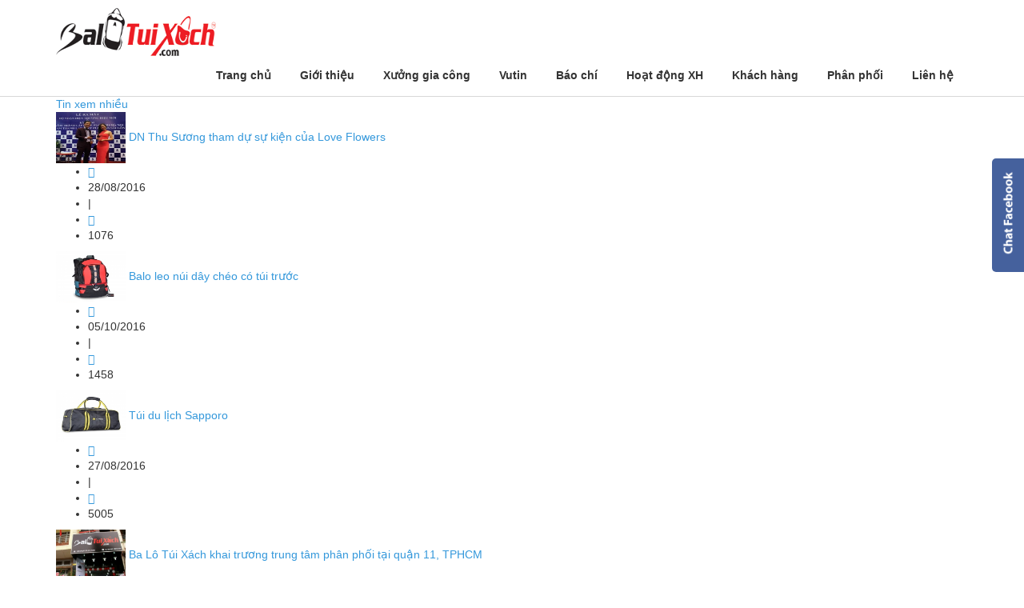

--- FILE ---
content_type: text/html; charset=UTF-8
request_url: https://balotuixach.vn/tags/tui-xach-nu-50k.html
body_size: 10615
content:
<!DOCTYPE html>
<html>
    <head>
        <meta charset="utf-8">
        <meta http-equiv="X-UA-Compatible" content="IE=edge">
        <title>túi xách nữ 50k</title>
        <meta name="viewport" content="width=device-width, initial-scale=1, maximum-scale=1, minimum-scale=1, user-scalable=no, minimal-ui" />
        <meta name="description" content="túi xách nữ 50k">
        <meta name="keywords" content="túi xách nữ 50k">
        <meta name="robots" content="index, follow">
        <meta name="geo.region" content="">
        <meta name="geo.placename" content="">
        <meta name="geo.position" content="">
        <meta name="ICBM" content="">
        <meta name="p:domain_verify" content="9a5349c1a8394626eabfcdcd6e33f4fa"/>

        <meta property="og:site_name" content="Xưởng may balo túi xách, nhận gia công balo túi xách, xưởng gia công túi xách giá rẻ tại TPHCM">
        <meta property="og:title" content="Xưởng may balo túi xách, nhận gia công balo túi xách, xưởng gia công túi xách giá rẻ tại TPHCM">
        <meta property="og:description" content="Xưởng nhận may gia công balo túi xách, sản xuất balo, túi xách, cặp da giá gốc tại xưởng, xưởng balo túi xách chuyên sỉ hàng may gia công chuyên nghiệp tại TPHCM">
        <meta property="og:url" content="https://balotuixach.vn/tags/tui-xach-nu-50k.html">
        <meta property="og:image" content="https://cdn.balotuixach.vn/asset/home/img/log_fb.png">
        <meta property="og:type" content="website">
        <meta property="og:locale" itemprop="inLanguage" content="vi_VN">
        <meta property="og:type" content="article" />
        <meta property="fb:admins" content="100004466201957,100001490595922">
        <meta property="fb:app_id" content="971197662898692">
        <meta name="google-signin-clientid" content="229737549315-jm6h3uo1elndmhnu6vb7vgskk8p3d978.apps.googleusercontent.com" />
        <meta name="google-signin-scope" content="https://www.googleapis.com/auth/plus.login" />
        <meta name="google-signin-requestvisibleactions" content="https://schema.org/AddAction" />
        <meta name="google-signin-cookiepolicy" content="single_host_origin" />

        <link rel="shortcut icon" href="https://cdn.balotuixach.vn/asset/home/img/favicon.ico">
        <link rel="image_src" href="https://cdn.balotuixach.vn/asset/home/img/log_fb.png">
        <link rel="canonical" href="https://balotuixach.vn/tags/tui-xach-nu-50k.html">
        <link rel="author" href="1.1240290922175E+20">
        <link type="text/css" rel="stylesheet" href="https://cdn.balotuixach.vn/asset/home/css/style.css?1.156">
<link type="text/css" rel="stylesheet" href="https://cdn.balotuixach.vn/asset/home/css/ver1/css/bootstrap.css?1.156">
<link type="text/css" rel="stylesheet" href="https://cdn.balotuixach.vn/asset/home/css/ver1/lightslide/css/lightslider.min.css?1.156">
<link type="text/css" rel="stylesheet" href="https://cdn.balotuixach.vn/asset/home/css/ver1/galleries/justifiedGallery.min.css?1.156">
<link type="text/css" rel="stylesheet" href="https://cdn.balotuixach.vn/asset/home/css/ver1/fancybox/jquery.fancybox.css?1.156">
<script type="text/javascript" src="https://cdn.balotuixach.vn/asset/home/css/ver1/js/jquery.min.js?1.156"></script>
<script type="text/javascript" src="https://cdn.balotuixach.vn/asset/home/css/ver1/js/jquery.nivo.slider.pack.js?1.156"></script>
<script type="text/javascript" src="https://cdn.balotuixach.vn/asset/home/css/ver1/lightslide/js/lightslider.min.js?1.156"></script>
<script type="text/javascript" src="https://cdn.balotuixach.vn/asset/home/css/ver1/galleries/jquery.justifiedGallery.min.js?1.156"></script>
<script type="text/javascript" src="https://cdn.balotuixach.vn/asset/home/css/ver1/fancybox/jquery.fancybox.pack.js?1.156"></script>
<script type="text/javascript" src="https://cdn.balotuixach.vn/asset/home/css/ver1/js/SmoothScroll.js?1.156"></script>
<script type="text/javascript" src="https://cdn.balotuixach.vn/asset/home/css/ver1/js/masonry.pkgd.min.js?1.156"></script>
<script type="text/javascript" src="https://cdn.balotuixach.vn/asset/home/css/ver1/js/app-bottom.js?1.156"></script>
<script type="text/javascript" src="https://cdn.balotuixach.vn/asset/home/js/app.js?1.156"></script>
<style type="text/css">
.entry-sidebar .title-sidebar:before {
    content: '';
    height: 1px;
    width: 100%;
    position: absolute;
    left: 0;
    right: 0;
    top: 0;
    bottom: 0;
    margin: auto;
    background-color: #d4d4d4;
}
.entry-sidebar .title-sidebar .text {
    display: inline-block;
    padding: 0 10px;
    position: relative;
    z-index: 5;
    background-color: #fff;
}
.entry-sidebar .title-sidebar {
    font-size: 16px;
    text-align: center;
    font-weight: bold;
    position: relative;
    margin-bottom: 10px;
}
.menu-sidebar li {
    list-style: none;
    padding-left: 15px;
    position: relative;
}
.menu-sidebar {
    padding: 0;
}
.menu-sidebar a {
    display: block;
    padding: 5px 0;
    color: #333;
}
.menu-sidebar li::after {
    content: "› ";
    position: absolute;
    top: 2px;
    left: 0px;
    font-size: 18px;
}
</style>
<link type="text/css" rel="stylesheet" href="https://cdn.balotuixach.vn/asset/home/css/muabannhanhapi.css?1.156">
<script type="text/javascript" src="https://cdn.balotuixach.vn/asset/home/js/gmaps.js?1.156"></script>
<script type="text/javascript" src="https://cdn.balotuixach.vn/asset/home/js/prettify.js?1.156"></script>
<link rel="stylesheet" href="https://cdn.balotuixach.vn/asset/home/css/mbn/stylembn.css?1.156">
<script type="text/javascript" src="https://cdn.balotuixach.vn/asset/home/js/jssor.slider-23.1.0.min.js?1.156"></script>
<link type="text/css" rel="stylesheet" href="https://cdn.balotuixach.vn/asset/home/css/blog/style.min.css?1.156">
<script type="text/javascript" src="https://cdn.balotuixach.vn/asset/home/css/blog/script.min.js?1.156"></script>

        <div id="fb-root"></div>
        <script>(function(d, s, id) {
          var js, fjs = d.getElementsByTagName(s)[0];
          if (d.getElementById(id)) return;
          js = d.createElement(s); js.id = id;
          js.src = "//connect.facebook.net/vi_VN/sdk.js#xfbml=1&version=v2.7&appId=971197662898692";
          fjs.parentNode.insertBefore(js, fjs);
        }(document, 'script', 'facebook-jssdk'));</script>
        <script src="https://apis.google.com/js/platform.js" async defer>
          {lang: 'vi'}
        </script>
        <script>
          (function(i,s,o,g,r,a,m){i['GoogleAnalyticsObject']=r;i[r]=i[r]||function(){
          (i[r].q=i[r].q||[]).push(arguments)},i[r].l=1*new Date();a=s.createElement(o),
          m=s.getElementsByTagName(o)[0];a.async=1;a.src=g;m.parentNode.insertBefore(a,m)
          })(window,document,'script','https://www.google-analytics.com/analytics.js','ga');

          ga('create', 'UA-91826599-1', 'auto');
          ga('send', 'pageview');

        </script>
    </head>
    <body>
        <div id="header-site" class="header-site">
	<img style="display: none" src="https://cdn.balotuixach.vn/asset/home/img/log_fb.png" title="túi xách nữ 50k" alt="túi xách nữ 50k">
      <div class="container">
        <div class="logo pull-left"><a href="https://balotuixach.vn/"><img width="200px" src="https://cdn.balotuixach.vn/asset/home/img/logo.png" alt="balo tui xach"></a></div>
        <div class="menu-main pull-right">
          <div class="wrap-menu">
          <ul class="menu list-unstyled">
    <li><a href="https://balotuixach.vn/">Trang chủ</a></li>
                <li>
            <a href="/gioi-thieu-22.html" title="Giới thiệu">
                Giới thiệu            </a>
            
        
    </li> 
                <li>
            <a href="/tham-quan-nha-xuong-25.html" title="Xưởng gia công">
                Xưởng gia công            </a>
            
        
    </li> 
                <li>
            <a href="/vutin.html" title="Vutin">
                Vutin            </a>
            
        
    </li> 
                <li>
            <a href="/goc-bao-chi.html" title="Báo chí">
                Báo chí            </a>
            
        
    </li> 
                <li>
            <a href="/hoat-dong-xa-hoi.html" title="Hoạt động XH">
                Hoạt động XH            </a>
            
        
    </li> 
                <li>
            <a href="/khach-hang-24.html" title="Khách hàng">
                Khách hàng        
            </a>
            
                    <ul class="sub-menu">
                                    <li>
                        <a href="/khach-hang-24.html" title="Hình ảnh sản phẩm">
                            Hình ảnh sản phẩm                        </a>
                    </li>
                                    <li>
                        <a href="/balo.html" title="Gia công Balo">
                            Gia công Balo                        </a>
                    </li>
                                    <li>
                        <a href="/tui-xach.html" title="Gia công túi xách">
                            Gia công túi xách                        </a>
                    </li>
                                    <li>
                        <a href="/cap.html" title="Gia công cặp">
                            Gia công cặp                        </a>
                    </li>
                            </ul>
        
    </li> 
                <li>
            <a href="https://balotuixach.vn/" title="Phân phối">
                Phân phối        
            </a>
            
                    <ul class="sub-menu">
                                    <li>
                        <a href="/hang-hieu-vutino.html" title="Hàng hiệu Vutino">
                            Hàng hiệu Vutino                        </a>
                    </li>
                                    <li>
                        <a href="/he-thong-phan-phoi-23.html" title="Hệ thống phân phối">
                            Hệ thống phân phối                        </a>
                    </li>
                                    <li>
                        <a href="https://balotuixach.vn/san-pham-ban-si.html" title="Sản phẩm bán sỉ">
                            Sản phẩm bán sỉ                        </a>
                    </li>
                                    <li>
                        <a href="/day-nit-that-lung.html" title="Dây nịt - Thắt lưng">
                            Dây nịt - Thắt lưng                        </a>
                    </li>
                                    <li>
                        <a href="/dau-day-nit.html" title="Đầu dây nịt">
                            Đầu dây nịt                        </a>
                    </li>
                                    <li>
                        <a href="/vi-da.html" title="Ví da">
                            Ví da                        </a>
                    </li>
                                    <li>
                        <a href="/balo.html" title="Balo">
                            Balo                        </a>
                    </li>
                                    <li>
                        <a href="/cap.html" title="Cặp">
                            Cặp                        </a>
                    </li>
                                    <li>
                        <a href="/tui-xach.html" title="Túi xách">
                            Túi xách                        </a>
                    </li>
                                    <li>
                        <a href="/vali.html" title="Vali">
                            Vali                        </a>
                    </li>
                            </ul>
        
    </li> 
                <li>
            <a href="/lien-he.html" title="Liên hệ">
                Liên hệ            </a>
            
        
    </li> 
    </ul>
          </div>
        </div>
      </div>
    </div>
            

<div class="swapper">
    <div class="container">
        <ul class="content-success-menu">
            <li><a href="/">Trang chủ</a></li>
            <li class="active"><a>túi xách nữ 50k</a></li>
        </ul>
    </div>
    <div class="container">
        <div class="content-kts-total">
            <div class="content-index-menu">
                                
                <div class="index-menu-title">
                    <span class="index-kts-title"><a href="#">Tin xem nhiều</a></span>
                    <a href="#"><img class="index-menu-img" src="https://cdn.balotuixach.vn/asset/home/img/images/icon-next-collection.png" alt=""></a>
                </div>
                
    <div class="left-believe">
                    <img class="left-img-believe" src="https://cdn.balotuixach.vn/asset/home/img/150/dn-thu-suong-tham-du-le-ra-mat-bo-nhan-dien-thuong-hieu-moi-cua-love-flowers_57d0c8a4f055f1473300644.jpg" alt="DN Thu Sương tham dự sự kiện của Love Flowers" width="87" height="64">
        
        <span class="left-text-believe">
            <a href="https://balotuixach.vn/dn-thu-suong-tham-du-su-kien-cua-love-flowers-20.html">
                DN Thu Sương tham dự sự kiện của Love Flowers            </a>
        </span>

        <ul class="leftmenu-believe">
            <li><a><span class="glyphicon glyphicon-calendar"></span></a></li>
            <li>28/08/2016</li>
            <li>|</li>
            <li><a><span class="glyphicon glyphicon-eye-open"></span></a></li>
            <li>1076</li>
        </ul>
    </div>
    <div class="left-believe">
                    <img class="left-img-believe" src="https://cdn.balotuixach.vn/asset/home/img/150/57f479fea074f1475639806.jpg" alt="Balo leo núi dây chéo có túi trước" width="87" height="64">
        
        <span class="left-text-believe">
            <a href="https://balotuixach.vn/balo-leo-nui-day-cheo-co-tui-truoc-103.html">
                Balo leo núi dây chéo có túi trước            </a>
        </span>

        <ul class="leftmenu-believe">
            <li><a><span class="glyphicon glyphicon-calendar"></span></a></li>
            <li>05/10/2016</li>
            <li>|</li>
            <li><a><span class="glyphicon glyphicon-eye-open"></span></a></li>
            <li>1458</li>
        </ul>
    </div>
    <div class="left-believe">
                    <img class="left-img-believe" src="https://cdn.balotuixach.vn/asset/home/img/150/tui-du-lich-sapporo_57ce3b7932aa81473133433.jpg" alt="Túi du lịch Sapporo" width="87" height="64">
        
        <span class="left-text-believe">
            <a href="https://balotuixach.vn/tui-du-lich-sapporo-10.html">
                Túi du lịch Sapporo            </a>
        </span>

        <ul class="leftmenu-believe">
            <li><a><span class="glyphicon glyphicon-calendar"></span></a></li>
            <li>27/08/2016</li>
            <li>|</li>
            <li><a><span class="glyphicon glyphicon-eye-open"></span></a></li>
            <li>5005</li>
        </ul>
    </div>
    <div class="left-believe">
                    <img class="left-img-believe" src="https://cdn.balotuixach.vn/asset/home/img/150/video-balotuixach-com-khai-truong-trung-tam-phan-phoi_5b90e21066c791536221712.jpg" alt="Ba Lô Túi Xách khai trương trung tâm phân phối tại quận 11, TPHCM" width="87" height="64">
        
        <span class="left-text-believe">
            <a href="https://balotuixach.vn/ba-lo-tui-xach-khai-truong-trung-tam-phan-phoi-tai-quan-11-tphcm-93.html">
                Ba Lô Túi Xách khai trương trung tâm phân phối tại quận 11, TPHCM            </a>
        </span>

        <ul class="leftmenu-believe">
            <li><a><span class="glyphicon glyphicon-calendar"></span></a></li>
            <li>01/10/2016</li>
            <li>|</li>
            <li><a><span class="glyphicon glyphicon-eye-open"></span></a></li>
            <li>1362</li>
        </ul>
    </div>
    <div class="left-believe">
                    <img class="left-img-believe" src="https://cdn.balotuixach.vn/asset/home/img/150/57df589fcb1db1474255007.png" alt="Chắp cánh cho ngàn ước mơ tuổi thơ" width="87" height="64">
        
        <span class="left-text-believe">
            <a href="https://balotuixach.vn/chap-canh-cho-ngan-uoc-mo-tuoi-tho-81.html">
                Chắp cánh cho ngàn ước mơ tuổi thơ            </a>
        </span>

        <ul class="leftmenu-believe">
            <li><a><span class="glyphicon glyphicon-calendar"></span></a></li>
            <li>19/09/2016</li>
            <li>|</li>
            <li><a><span class="glyphicon glyphicon-eye-open"></span></a></li>
            <li>1650</li>
        </ul>
    </div>
    <div class="left-believe">
                    <img class="left-img-believe" src="https://cdn.balotuixach.vn/asset/home/img/150/57f49c6fea56b1475648623.jpg" alt="Cặp trẻ đi học mầm non" width="87" height="64">
        
        <span class="left-text-believe">
            <a href="https://balotuixach.vn/cap-tre-di-hoc-mam-non-124.html">
                Cặp trẻ đi học mầm non            </a>
        </span>

        <ul class="leftmenu-believe">
            <li><a><span class="glyphicon glyphicon-calendar"></span></a></li>
            <li>05/10/2016</li>
            <li>|</li>
            <li><a><span class="glyphicon glyphicon-eye-open"></span></a></li>
            <li>2346</li>
        </ul>
    </div>
    <div class="left-believe">
                    <img class="left-img-believe" src="https://cdn.balotuixach.vn/asset/home/img/150/57d11a47d79e21473321543.png" alt="Câu hỏi thường gặp" width="87" height="64">
        
        <span class="left-text-believe">
            <a href="https://balotuixach.vn/cau-hoi-thuong-gap-45.html">
                Câu hỏi thường gặp            </a>
        </span>

        <ul class="leftmenu-believe">
            <li><a><span class="glyphicon glyphicon-calendar"></span></a></li>
            <li>08/09/2016</li>
            <li>|</li>
            <li><a><span class="glyphicon glyphicon-eye-open"></span></a></li>
            <li>5075</li>
        </ul>
    </div>
    <div class="left-believe">
                    <img class="left-img-believe" src="https://cdn.balotuixach.vn/asset/home/img/150/57f48879b9daf1475643513.jpg" alt="Túi xách nữ dạng hộp, viền chỉ, mẫu đơn giản" width="87" height="64">
        
        <span class="left-text-believe">
            <a href="https://balotuixach.vn/tui-xach-nu-dang-hop-vien-chi-mau-don-gian-114.html">
                Túi xách nữ dạng hộp, viền chỉ, mẫu đơn giản            </a>
        </span>

        <ul class="leftmenu-believe">
            <li><a><span class="glyphicon glyphicon-calendar"></span></a></li>
            <li>05/10/2016</li>
            <li>|</li>
            <li><a><span class="glyphicon glyphicon-eye-open"></span></a></li>
            <li>1228</li>
        </ul>
    </div>
    <div class="left-believe">
                    <img class="left-img-believe" src="https://cdn.balotuixach.vn/asset/home/img/150/giam-doc-balo-tui-xach-tham-quan-nha-xuong-cac-partner-cung-nganh-may-gia-cong_57d0ceca908a21473302218.jpg" alt="GĐ Thu Sương tham quan nhà xưởng các Partner cùng ngành" width="87" height="64">
        
        <span class="left-text-believe">
            <a href="https://balotuixach.vn/gd-thu-suong-tham-quan-nha-xuong-cac-partner-cung-nganh-21.html">
                GĐ Thu Sương tham quan nhà xưởng các Partner cùng ngành            </a>
        </span>

        <ul class="leftmenu-believe">
            <li><a><span class="glyphicon glyphicon-calendar"></span></a></li>
            <li>28/08/2016</li>
            <li>|</li>
            <li><a><span class="glyphicon glyphicon-eye-open"></span></a></li>
            <li>1270</li>
        </ul>
    </div>
    <div class="left-believe">
                    <img class="left-img-believe" src="https://cdn.balotuixach.vn/asset/home/img/150/57f47c28ee8d81475640360.jpg" alt="Túi xách nữ thời trang màu hồng" width="87" height="64">
        
        <span class="left-text-believe">
            <a href="https://balotuixach.vn/tui-xach-nu-thoi-trang-mau-hong-104.html">
                Túi xách nữ thời trang màu hồng            </a>
        </span>

        <ul class="leftmenu-believe">
            <li><a><span class="glyphicon glyphicon-calendar"></span></a></li>
            <li>05/10/2016</li>
            <li>|</li>
            <li><a><span class="glyphicon glyphicon-eye-open"></span></a></li>
            <li>1160</li>
        </ul>
    </div>
    <div class="left-believe">
                    <img class="left-img-believe" src="https://cdn.balotuixach.vn/asset/home/img/150/dn-thu-suong-trong-ngay-khai-truong-chi-nhanh-moi-yen-sao-ngoc-lan_57cfbc68e29031473231976.png" alt="DN Thu Sương trong ngày khai trương CN mới Yến sào Ngọc Lan" width="87" height="64">
        
        <span class="left-text-believe">
            <a href="https://balotuixach.vn/dn-thu-suong-trong-ngay-khai-truong-cn-moi-yen-sao-ngoc-lan-11.html">
                DN Thu Sương trong ngày khai trương CN mới Yến sào Ngọc Lan            </a>
        </span>

        <ul class="leftmenu-believe">
            <li><a><span class="glyphicon glyphicon-calendar"></span></a></li>
            <li>27/08/2016</li>
            <li>|</li>
            <li><a><span class="glyphicon glyphicon-eye-open"></span></a></li>
            <li>1235</li>
        </ul>
    </div>
    <div class="left-believe">
                    <img class="left-img-believe" src="https://cdn.balotuixach.vn/asset/home/img/150/57f46a757e3b21475635829.jpg" alt="Balo thời trang Simili cho giới trẻ" width="87" height="64">
        
        <span class="left-text-believe">
            <a href="https://balotuixach.vn/balo-thoi-trang-simili-cho-gioi-tre-94.html">
                Balo thời trang Simili cho giới trẻ            </a>
        </span>

        <ul class="leftmenu-believe">
            <li><a><span class="glyphicon glyphicon-calendar"></span></a></li>
            <li>05/10/2016</li>
            <li>|</li>
            <li><a><span class="glyphicon glyphicon-eye-open"></span></a></li>
            <li>1539</li>
        </ul>
    </div>
    <div class="left-believe">
                    <img class="left-img-believe" src="https://cdn.balotuixach.vn/asset/home/img/150/57c0a277db0811472242295.jpg" alt="Embrace Yourself" width="87" height="64">
        
        <span class="left-text-believe">
            <a href="https://balotuixach.vn/embrace-yourself-1.html">
                Embrace Yourself            </a>
        </span>

        <ul class="leftmenu-believe">
            <li><a><span class="glyphicon glyphicon-calendar"></span></a></li>
            <li>27/08/2016</li>
            <li>|</li>
            <li><a><span class="glyphicon glyphicon-eye-open"></span></a></li>
            <li>1</li>
        </ul>
    </div>
    <div class="left-believe">
                    <img class="left-img-believe" src="https://cdn.balotuixach.vn/asset/home/img/150/57ef540edd6941475302414.jpg" alt="Balo Túi Xách tại Trung tâm Xuất khẩu SaigonExpo" width="87" height="64">
        
        <span class="left-text-believe">
            <a href="https://balotuixach.vn/balo-tui-xach-tai-trung-tam-xuat-khau-saigonexpo-84.html">
                Balo Túi Xách tại Trung tâm Xuất khẩu SaigonExpo            </a>
        </span>

        <ul class="leftmenu-believe">
            <li><a><span class="glyphicon glyphicon-calendar"></span></a></li>
            <li>01/10/2016</li>
            <li>|</li>
            <li><a><span class="glyphicon glyphicon-eye-open"></span></a></li>
            <li>3960</li>
        </ul>
    </div>
    <div class="left-believe">
                    <img class="left-img-believe" src="https://cdn.balotuixach.vn/asset/home/img/150/57d11c222a1901473322018.jpg" alt="Quy trình xử lý đơn hàng" width="87" height="64">
        
        <span class="left-text-believe">
            <a href="https://balotuixach.vn/quy-trinh-xu-ly-don-hang-47.html">
                Quy trình xử lý đơn hàng            </a>
        </span>

        <ul class="leftmenu-believe">
            <li><a><span class="glyphicon glyphicon-calendar"></span></a></li>
            <li>08/09/2016</li>
            <li>|</li>
            <li><a><span class="glyphicon glyphicon-eye-open"></span></a></li>
            <li>4955</li>
        </ul>
    </div>
    <div class="left-believe">
                    <img class="left-img-believe" src="https://cdn.balotuixach.vn/asset/home/img/150/57f4890d3d7f81475643661.jpg" alt="Túi xách nữ nhỏ xinh" width="87" height="64">
        
        <span class="left-text-believe">
            <a href="https://balotuixach.vn/tui-xach-nu-nho-xinh-115.html">
                Túi xách nữ nhỏ xinh            </a>
        </span>

        <ul class="leftmenu-believe">
            <li><a><span class="glyphicon glyphicon-calendar"></span></a></li>
            <li>05/10/2016</li>
            <li>|</li>
            <li><a><span class="glyphicon glyphicon-eye-open"></span></a></li>
            <li>1392</li>
        </ul>
    </div>
    <div class="left-believe">
                    <img class="left-img-believe" src="https://cdn.balotuixach.vn/asset/home/img/150/chuong-trinh-tang-qua-cho-nguoi-ngheo-mua-vu-lan-bao-hieu_5f5f0ea41ad2f1600065188.jpg" alt="Chương trình tặng quà cho người nghèo mùa Vu Lan báo hiếu" width="87" height="64">
        
        <span class="left-text-believe">
            <a href="https://balotuixach.vn/chuong-trinh-tang-qua-cho-nguoi-ngheo-mua-vu-lan-bao-hieu-601.html">
                Chương trình tặng quà cho người nghèo mùa Vu Lan báo hiếu            </a>
        </span>

        <ul class="leftmenu-believe">
            <li><a><span class="glyphicon glyphicon-calendar"></span></a></li>
            <li>11/09/2020</li>
            <li>|</li>
            <li><a><span class="glyphicon glyphicon-eye-open"></span></a></li>
            <li>1207</li>
        </ul>
    </div>
    <div class="left-believe">
                    <img class="left-img-believe" src="https://cdn.balotuixach.vn/asset/home/img/150/57f47f71bce171475641201.jpg" alt="Túi xách nữ thời trang màu đỏ" width="87" height="64">
        
        <span class="left-text-believe">
            <a href="https://balotuixach.vn/tui-xach-nu-thoi-trang-mau-do-105.html">
                Túi xách nữ thời trang màu đỏ            </a>
        </span>

        <ul class="leftmenu-believe">
            <li><a><span class="glyphicon glyphicon-calendar"></span></a></li>
            <li>05/10/2016</li>
            <li>|</li>
            <li><a><span class="glyphicon glyphicon-eye-open"></span></a></li>
            <li>1091</li>
        </ul>
    </div>
    <div class="left-believe">
                    <img class="left-img-believe" src="https://cdn.balotuixach.vn/asset/home/img/150/duoc-yeu-quy-da-la-chien-thang-dn-vo-thi-thu-suong_57cfb868b2fc71473230952.png" alt="Được yêu quý đã là chiến thắng - DN Võ Thị Thu Sương" width="87" height="64">
        
        <span class="left-text-believe">
            <a href="https://balotuixach.vn/duoc-yeu-quy-da-la-chien-thang-dn-vo-thi-thu-suong-12.html">
                Được yêu quý đã là chiến thắng - DN Võ Thị Thu Sương            </a>
        </span>

        <ul class="leftmenu-believe">
            <li><a><span class="glyphicon glyphicon-calendar"></span></a></li>
            <li>27/08/2016</li>
            <li>|</li>
            <li><a><span class="glyphicon glyphicon-eye-open"></span></a></li>
            <li>1188</li>
        </ul>
    </div>
    <div class="left-believe">
                    <img class="left-img-believe" src="https://cdn.balotuixach.vn/asset/home/img/150/57f4723fa269c1475637823.jpg" alt="Balo hình gấu" width="87" height="64">
        
        <span class="left-text-believe">
            <a href="https://balotuixach.vn/balo-hinh-gau-95.html">
                Balo hình gấu            </a>
        </span>

        <ul class="leftmenu-believe">
            <li><a><span class="glyphicon glyphicon-calendar"></span></a></li>
            <li>05/10/2016</li>
            <li>|</li>
            <li><a><span class="glyphicon glyphicon-eye-open"></span></a></li>
            <li>1477</li>
        </ul>
    </div>
    <div class="left-believe">
                    <img class="left-img-believe" src="https://cdn.balotuixach.vn/asset/home/img/150/57c0a26938df01472242281.jpg" alt="Sản phẩm 2" width="87" height="64">
        
        <span class="left-text-believe">
            <a href="https://balotuixach.vn/san-pham-2-2.html">
                Sản phẩm 2            </a>
        </span>

        <ul class="leftmenu-believe">
            <li><a><span class="glyphicon glyphicon-calendar"></span></a></li>
            <li>27/08/2016</li>
            <li>|</li>
            <li><a><span class="glyphicon glyphicon-eye-open"></span></a></li>
            <li>5</li>
        </ul>
    </div>
            </div>
            
            <div class="content-detail-product">
                <div class="content-believe">
                                                                        <div class="content-interview-total">
                                                                    <img class="interview-img" src="https://cdn.balotuixach.vn/asset/home/img/250/5a4ddec946b6b1515052745.jpg" alt="Mua nhanh túi xách giá rẻ dưới 50k" width="170" height="128">
                                                                
                                <div class="interview-detail">
                                    <span class="interview-title">
                                        <a href="https://balotuixach.vn/mua-nhanh-tui-xach-gia-re-duoi-50k-358.html" class="title-post">
                                            Mua nhanh túi xách giá rẻ dưới 50k                                        </a>
                                    </span>
                                    <ul class="interview-row">
                                        <li class="interview-name"><a>Phương Thảo</a></li>
                                        <li class="interview-icons"><a href="#"><span class="glyphicon glyphicon-calendar"></span></a></li>
                                        <li class="interview-days">06/08/2019</li>
                                        <li class="interview-steps">|</li>
                                        <li class="interview-icons"><a><span class="glyphicon glyphicon-eye-open"></span></a></li>
                                        <li class="interview-years">4530</li>
                                    </ul>
                                    <span class="interview-text">In ấn danh thiếp hay name card tại Công ty In Kỹ Thuật Số - Digital Printing, bạn nhận được dịch vụ in ấn chuyên nghiệp trên công nghệ in offset cho nhu cầu in ấn số lượng nhiều; in phun kỹ thuật số cho in ấn nhanh số lượng ít, in bù số lượng còn thiếu. Dịch vụ in danh thiếp tại Công ty In Kỹ Thuật Số - Digital Printing ...</span>
                                </div>
                            </div>
                                                    <div class="content-interview-total">
                                                                    <img class="interview-img" src="https://cdn.balotuixach.vn/asset/home/img/250/5a4dd88bef0bc1515051147.jpg" alt="Chương trình thanh lý túi xách nữ 50k" width="170" height="128">
                                                                
                                <div class="interview-detail">
                                    <span class="interview-title">
                                        <a href="https://balotuixach.vn/chuong-trinh-thanh-ly-tui-xach-nu-50k-357.html" class="title-post">
                                            Chương trình thanh lý túi xách nữ 50k                                        </a>
                                    </span>
                                    <ul class="interview-row">
                                        <li class="interview-name"><a>Phương Thảo</a></li>
                                        <li class="interview-icons"><a href="#"><span class="glyphicon glyphicon-calendar"></span></a></li>
                                        <li class="interview-days">06/08/2019</li>
                                        <li class="interview-steps">|</li>
                                        <li class="interview-icons"><a><span class="glyphicon glyphicon-eye-open"></span></a></li>
                                        <li class="interview-years">2924</li>
                                    </ul>
                                    <span class="interview-text">In ấn danh thiếp hay name card tại Công ty In Kỹ Thuật Số - Digital Printing, bạn nhận được dịch vụ in ấn chuyên nghiệp trên công nghệ in offset cho nhu cầu in ấn số lượng nhiều; in phun kỹ thuật số cho in ấn nhanh số lượng ít, in bù số lượng còn thiếu. Dịch vụ in danh thiếp tại Công ty In Kỹ Thuật Số - Digital Printing ...</span>
                                </div>
                            </div>
                                                    <div class="content-interview-total">
                                                                    <img class="interview-img" src="https://cdn.balotuixach.vn/asset/home/img/250/5a4dd1e1286221515049441.jpg" alt="Xưởng thanh lý túi xách giá rẻ 50k tphcm" width="170" height="128">
                                                                
                                <div class="interview-detail">
                                    <span class="interview-title">
                                        <a href="https://balotuixach.vn/xuong-thanh-ly-tui-xach-gia-re-50k-tphcm-354.html" class="title-post">
                                            Xưởng thanh lý túi xách giá rẻ 50k tphcm                                        </a>
                                    </span>
                                    <ul class="interview-row">
                                        <li class="interview-name"><a>Phương Thảo</a></li>
                                        <li class="interview-icons"><a href="#"><span class="glyphicon glyphicon-calendar"></span></a></li>
                                        <li class="interview-days">06/08/2019</li>
                                        <li class="interview-steps">|</li>
                                        <li class="interview-icons"><a><span class="glyphicon glyphicon-eye-open"></span></a></li>
                                        <li class="interview-years">6386</li>
                                    </ul>
                                    <span class="interview-text">In ấn danh thiếp hay name card tại Công ty In Kỹ Thuật Số - Digital Printing, bạn nhận được dịch vụ in ấn chuyên nghiệp trên công nghệ in offset cho nhu cầu in ấn số lượng nhiều; in phun kỹ thuật số cho in ấn nhanh số lượng ít, in bù số lượng còn thiếu. Dịch vụ in danh thiếp tại Công ty In Kỹ Thuật Số - Digital Printing ...</span>
                                </div>
                            </div>
                        
                        <div class="detail-product-end">
                                                    </div>
                                    </div>
            </div>
        </div>
    </div>
</div>        <section>
  <div class="container" >
  <div class="row" >
  <div class="pull-left" style="margin-top:10px" >
                        <div class="fb-like" data-href="https://balotuixach.vn/tags/tui-xach-nu-50k.html" data-layout="button_count" data-action="like" data-size="large" data-show-faces="true"></div>
                    </div>
                    <div class="pull-left" style="margin-left: 8px;margin-top:10px">
                        <div class="fb-save"></div>
                    </div>
                    <div class="pull-left" style="margin-top:10px;margin-left:8px">
                        <div class="entry">
                        <div class="post-excerpt">
                        <div class="nc_socialPanel swp_flatFresh swp_d_lightGray swp_i_fullColor swp_o_fullColor scale-100 scale-fullWidth swp_one" data-position="both" data-float="floatNone" data-count="6" data-floatcolor="eae7d7" data-emphasize="0" style="opacity: 1;">

                            <div class="nc_tweetContainer googlePlus" data-id="1" data-network="google_plus">
                                <a rel="nofollow" target="_blank" href="https://plus.google.com/share?url=https://balotuixach.vn/tags/tui-xach-nu-50k.html" data-link="https://plus.google.com/share?url=https://balotuixach.vn/tags/tui-xach-nu-50k.html" class="nc_tweet external">
                                    <span class="iconFiller">
                                        <span class="spaceManWilly"><i class="sw fa fa-fw fa-google-plus"></i>
                                            <span class="swp_share"> Share </span>
                                        </span>
                                    </span>
                                    <span class="swp_count hide" style="transition: padding 0.1s linear;"></span>
                                </a>
                            </div>

                            <div class="nc_tweetContainer swp_fb" data-id="2" data-network="facebook">
                                <a rel="nofollow" target="_blank" href="https://www.facebook.com/share.php?u=https://balotuixach.vn/tags/tui-xach-nu-50k.html" data-link="https://www.facebook.com/share.php?u=https://balotuixach.vn/tags/tui-xach-nu-50k.html" class="nc_tweet">
                                    <span class="iconFiller">
                                        <span class="spaceManWilly"><i class="sw fa fa-fw fa-facebook"></i>
                                            <span class="swp_share"> Share</span>
                                        </span>
                                    </span>
                                    <span class="swp_count" style="transition: padding 0.1s linear;"></span>
                                </a>
                            </div>

                            <div class="nc_tweetContainer twitter" data-id="3" data-network="twitter">
                                <a rel="nofollow" target="_blank" href="javascript:;" data-link="https://twitter.com/share?original_referer=/&text=túi xách nữ 50k&url=https://balotuixach.vn/tags/tui-xach-nu-50k.html" class="nc_tweet">
                                    <span class="iconFiller">
                                        <span class="spaceManWilly"><i class="sw fa fa-fw fa-twitter"></i>
                                            <span class="swp_share"> Tweet</span>
                                        </span>
                                    </span>
                                    <span class="swp_count" style="transition: padding 0.1s linear;"></span>
                                </a>
                            </div>
                            <div class="nc_tweetContainer linkedIn" data-id="4" data-network="linked_in">
                                <a rel="nofollow" target="_blank" href="https://www.linkedin.com/cws/share?url=https://balotuixach.vn/tags/tui-xach-nu-50k.html" class="nc_tweet external">
                                    
                                        <span class="iconFiller">
                                            <span class="spaceManWilly"><i class="sw fa fa-fw fa-linkedin"></i>
                                                <span class="swp_share"> Share</span>
                                            </span>
                                        </span>
                                        <span class="swp_count" style="transition: padding 0.1s linear;"></span>
                                </a>
                            </div>
                            <div class="nc_tweetContainer nc_pinterest" data-id="5" data-network="pinterest">
                                <a rel="nofollow" data-link="https://pinterest.com/pin/create/button/?url=https://balotuixach.vn/tags/tui-xach-nu-50k.html" class="nc_tweet" data-count="0">
                                    <span class="iconFiller">
                                        <span class="spaceManWilly"><i class="sw fa-fw fa-pinterest"></i>
                                            <span class="swp_share"> Pin</span>
                                        </span>
                                    </span>
                                    <span class="swp_count" style="transition: padding 0.1s linear;">0</span>
                                </a>
                            </div>

                            <div class="nc_tweetContainer swp_fb" data-id="6" data-network="stumble_upon">
                                <a rel="nofollow" href="https://tumblr.com/widgets/share/tool?canonicalUrl=https://balotuixach.vn/tags/tui-xach-nu-50k.html" data-link="https://tumblr.com/widgets/share/tool?canonicalUrl=https://balotuixach.vn/tags/tui-xach-nu-50k.html" class="nc_tweet">
                                    <span class="iconFiller">
                                        <span class="spaceManWilly"><i class="sw fa-fw fa-tumblr"></i>
                                            <span class="swp_share"> Tumblr</span>
                                        </span>
                                    </span>
                                    <span class="swp_count" style="transition: padding 0.1s linear;"></span>
                                </a>
                            </div>

                        </div>
                    </div>  </div>
  <div class="clearfix"></div>
  </div>
</section>
<div class="container">
túi xách nữ 50k<br>
<b><i>túi xách nữ 50k</i></b>
</div>
<div class="footer-site" style="border-top:0px solid #b11116">
<div class="container">
        <div class="col-sm-6 col-md-3">
          <div class="block-menu-footer" style="margin-left: -60px;">
                      <h3 style="font-size:20px;margin-left: -27px;" class="title">Thông tin tham khảo</h3>
        <div class="content">
                  <div class="content">
                    <ul class="list-unstyled">
                    <li class="thgh">
                <a href="/cau-hoi-thuong-gap-45.html" title="Câu hỏi thường gặp">
                    Câu hỏi thường gặp                </a>
            </li>
                    <li class="thgh">
                <a href="/quy-trinh-xu-ly-don-hang-47.html" title="Quy trình xử lý đơn hàng">
                    Quy trình xử lý đơn hàng                </a>
            </li>
                    <li class="thgh">
                <a href="quy-trinh-san-xuat-48.html" title="Quy trình sản xuất">
                    Quy trình sản xuất                </a>
            </li>
                    <li class="thgh">
                <a href="/dieu-khoan-su-dung-56.html" title="Điều khoản sử dụng">
                    Điều khoản sử dụng                </a>
            </li>
                    <li class="thgh">
                <a href="/chinh-sach-bao-mat-58.html" title="Chính sách bảo mật">
                    Chính sách bảo mật                </a>
            </li>
                    <li class="thgh">
                <a href="/quy-dinh-va-chinh-sach-cua-cong-ty-83.html" title="Quy định và chính sách">
                    Quy định và chính sách                </a>
            </li>
            </ul>
  </div>
</div>
          </div>
        </div>

        <div class="col-sm-6 col-md-3">
          <div class="block-menu-footer">
                      <h3 style="font-size:20px" class="title">Hoạt động</h3>
        <div class="content">
                  <div class="content">
                    <ul class="list-unstyled">
                    <li class="thggh">
                <a href="/y-kien-khach-hang.html" title="Ý kiến Khách hàng">
                    Ý kiến Khách hàng                </a>
            </li>
                    <li class="thggh">
                <a href="/video.html" title="Video">
                    Video                </a>
            </li>
                    <li class="thggh">
                <a href="/blog.html" title="Blog">
                    Blog                </a>
            </li>
                    <li class="thggh">
                <a href="/hoat-dong-xa-hoi.html" title="Hoạt động xã hội">
                    Hoạt  động xã hội                </a>
            </li>
                    <li class="thggh">
                <a href="/gia-cong-balo-tui-xach.html" title="Gia công Balo Túi xách">
                    Gia công Balo Túi xách                </a>
            </li>
                    <li class="thggh">
                <a href="/ve-balo-tui-xach.html" title="Về Balo Túi Xách">
                    Về Balo Túi Xách                </a>
            </li>
            </ul>
  </div>
</div>
          </div>
        </div>
        <div class="col-sm-6 col-md-3">
          <div class="block-menu-footer" style="margin-top: 15px;">
          <a target="_blank" href="https://online.gov.vn/HomePage/CustomWebsiteDisplay.aspx?DocId=27898" ><img src="https://online.gov.vn/PublicImages/2015/08/27/11/20150827110756-dathongbao.png"></a>
          </div>
        </div>
      </div>
    </div>
  </div>
</div>
</div>
<div class="footer-site">

<div class="block-chi-nhanh">
        <div class="container">
          <div class="row">
            <div class="col-sm-4">
              <div class="chi-nhanh"><span class="glyphicon glyphicon-map-marker"></span>
                <p><b>Trụ sở chính</b></p>
                <p>24/5 Dương Công Khi, Ấp 1, xã Xuân Thới Thượng, huyện Hóc Môn, TPHCM</p>
              </div>
            </div>
            <div class="col-sm-4">
              <div class="chi-nhanh"><span class="glyphicon glyphicon-map-marker"></span>
                <p><b>Xưởng sản xuất</b></p>
                <p style="width: 300px;">Ấp 4 Phan Văn Hớn, Hóc Môn, HCM</p>
              </div>
            </div>
            <div class="col-sm-4">
              <div class="chi-nhanh"><span class="glyphicon glyphicon-map-marker"></span>
                <p><b>Xưởng sản xuất 2000 sản phẩm/mẫu</b></p>
                <p style="width: 300px;">688 Hồng Thập Tự nối dài, Bàu Sen, Long Khánh, Đồng Nai</p>
              </div>
            </div>
            <div class="clearfix"></div>
          </div>
        </div>
      </div>

      <div class="container">
        <div class="bottom">
          <div class="row">

            <div class="col-sm-12 col-md-7">

            <div class="col-sm-12 col-md-6">
              <div class="block-menu-footer">
              <h3 style="font-size:20px" class="title">ĐẶT HÀNG NHANH</h3>
                <div class="box-quick-order">
                  <p>Hotline - <em><span style="text-decoration: underline;"><strong><a title="0917483493" href="tel:0917483493">0917 483 493</a></strong></span></em></p>
<p><a title="VIPPage BaloTuiXach MuaBanNhanh" href="https://muabannhanh.com/balotuixach" target="_blank" rel="noopener"><img title="VIPPage BaloTuiXach MuaBanNhanh" src="https://inkythuatso.com/themes/inkythuatso/imgs/social/004-mxhmbn.png" alt="VIPPage BaloTuiXach MuaBanNhanh" width="50" height="50" /></a></p>                </div>
              </div>
            </div>

            <div class="col-sm-12 col-md-6">
              <div class="block-menu-footer">
              <h3 class="title">LI&Ecirc;N HỆ</h3>
<div class="content">
<p><strong>C&ocirc;ng Ty Cổ phần B&amp;A Việt Nam</strong></p>
<p>MST: <strong>0315272938</strong></p>
<p>Đc:<strong>24/5 Dương C&ocirc;ng Khi, Ấp 1, x&atilde; Xu&acirc;n Thới Thượng, huyện H&oacute;c M&ocirc;n, TPHCM</strong></p>
<p>Điện Thoại: <em><span style="text-decoration: underline;"><strong><a title="0917483493" href="tel:0917483493">0917 483 493</a></strong></span></em></p>
<p>Email: <strong>suong@balotuixach.com</strong></p>
</div>              </div>
            </div>

            <div class="bottom-copyright">
              <div class="text_right">
                <p style="color: #23527c">
                  <a target="_blank" href="https://balotuixach.com/">BaloTuiXach.com</a> 
                  - <a target="_blank" href="https://balotuixach.vn/">BaloTuiXach.vn</a>
                  - <a target="_blank" href="https://vothusuong.com/">VoThuSuong.com</a>
                </p>
                <p><a target="_blank" href="http://thuonghieu.muabannhanh.com/nhac-den-balotuixach-vn-la-nhac-den-nha-gia-cong-cua-nhung-thuong-hieu-noi-tieng-1480.html">BaloTuiXach là đối tác MXH nổi tiếng MuaBanNhanh.com</a></p>
                <a target="_blank" href="https://vinadesign.vn/dich-vu-thiet-ke-web/thiet-ke-website-may-mac-thoi-trang-xuong-may-gia-cong-1890.html">Thiết kế website</a> bởi <a target="_blank" href="https://vinadesign.vn/"><b style="color: red">VINA</b><b style="color:black">DESIGN</b></a></div>
              </div>

            </div>
            </div>


            <div class="col-sm-12 col-md-5">
              <iframe src="https://www.google.com/maps/embed?pb=!1m18!1m12!1m3!1d3919.703812821161!2d106.64537831480065!3d10.757294892334503!2m3!1f0!2f0!3f0!3m2!1i1024!2i768!4f13.1!3m3!1m2!1s0x31752f333fd7f1f9%3A0x63accb5ddbdc9dd3!2zQ8O0bmcgVHkgQmEgTMO0IFTDumkgWMOhY2ggLSBHaWEgQ8O0bmcgRGE!5e0!3m2!1svi!2s!4v1557800298178!5m2!1svi!2s" width="560" height="300" frameborder="0" style="border:0" allowfullscreen></iframe>
            </div>

          </div>
        </div>
      </div>
    </div>

<style type="text/css">
    .block-chi-nhanh {
    background: #e0e0e0;
    margin-bottom: 20px;
    padding-top: 15px;
    padding-bottom: 10px;
}
.container {
    position: relative;
}
.row {
    margin-right: -15px;
    margin-left: -15px;
}
.col-sm-12 {
    float: left;
}
.chi-nhanh {
    position: relative;
    padding-left: 50px;
}
.chi-nhanh .glyphicon {
    width: 40px;
    height: 40px;
    color: #b11116;
    font-size: 30px;
    text-align: center;
    line-height: 40px;
    position: absolute;
    left: 0;
}
.glyphicon {
    position: relative;
    top: 1px;
    display: inline-block;
    font-family: 'Glyphicons Halflings';
    font-style: normal;
    font-weight: normal;
    line-height: 1;
    -webkit-font-smoothing: antialiased;
    -moz-osx-font-smoothing: grayscale;
}
.glyphicon-map-marker:before {
    content: "\e062";
}
.chi-nhanh p {
    margin-bottom: 5px;
}
.footer-site {
    background-color: #efefef;
    padding: 0 0 30px;
    color: #333;
    border-top: 3px solid #b11116;
}
.list-unstyled li{
  float: left;
}
.list-unstyled li.thgh{
  list-style-type: disc;
  float: left;
  padding-left: 0px;
  margin-left: 64px;
}
.list-unstyled li.thggh{
  list-style-type: disc;
  float: left;
  padding-left: 0px;
  margin-left: 98px;
}
</style>

<!-- <style type="text/css">
  #map {
    width: 560px;
    height:290px;
  }
</style>
<script type="text/javascript">
  var map;
  function initMap() {
    console.log('Võ Thiện By')
    map = new GMaps({
      div: '#map',
      lat: 10.757295,
      zoom: 12,
      lng: 106.647567
    });
    
    map.addMarker({
      lat: 10.757295,
      lng: 106.647567,
      title: 'Trụ sở chính',
      infoWindow: {
        content: '<p><b style="color: #ff0000;">Trụ sở chính</b></p><p >1308 Đường 3/2, P.2, Quận 11, HCM</p>'
      }
    });

    map.addMarker({
      lat: 10.8320271,
      lng: 106.6051831,
      title: 'Xưởng sản xuất',
      infoWindow: {
        content: '<p><b style="color: #ff0000;">Xưởng sản xuất</b></p><p>100/3C Ấp 4 Phan Văn Hớn, Hóc Môn, HCM</p>'
      }
    });

  }
</script>
<script async defer type="text/javascript" src="https://maps.googleapis.com/maps/api/js?key=AIzaSyDAH5C45LMFd4jB2ZkSnPyDxzolWCuvVQk&callback=initMap"></script> -->        <!--<div class="box-copy-right">
    <div class="container" style="text-align: center; color: white">
            </div>
</div>-->        <script type="text/javascript" src="https://apis.google.com/js/plusone.js"></script>
<script type="text/javascript" src="//s7.addthis.com/js/300/addthis_widget.js#pubid=ra-53f2ee9b58909107"></script>

<script>
    (function(d, s, id) {
        var js, fjs = d.getElementsByTagName(s)[0];
          if (d.getElementById(id)) return;
          js = d.createElement(s); js.id = id;
          js.src = "//connect.facebook.net/en_US/all.js#xfbml=1&appId=971197662898692";
          fjs.parentNode.insertBefore(js, fjs);
        }(document, 'script', 'facebook-jssdk')
    );


function hide_ads_bottom_right() {
    var content = document.getElementById('ads-bottom-right');
    var hide = document.getElementById('ads-hide_bottom-right');
    if (content.style.display == "none") {
        content.style.display = "block";
        hide.innerHTML = '<a href="javascript:hide_ads_bottom_right()">Tắt</a>';
    }
    else {
        content.style.display = "none";
        hide.innerHTML = '<a href="javascript:hide_ads_bottom_right()">Bật</a>';
    }
}

</script>


<noscript><img src="https://d5nxst8fruw4z.cloudfront.net/atrk.gif?account=+OH8l1aoqAD2cv" style="display:none" height="1" width="1" alt="" /></noscript>
<!-- End Alexa Certify Javascript -->                <div class="header-chat">
    <a href="https://m.me/MayGiaCongBaloTuiXach.MBN" target="_blank">
        <img src="https://balotuixach.vn/img/chat_mobile.png">
    </a>            
</div>

<script>$('#btn-on-off-support').click(function(e){e.preventDefault();if($('.hotrotructuyen .box').css('display')=='block'){$('.hotrotructuyen .box').hide('fast');$('#btn-on-off-support').html('Hiện');}else{$('.hotrotructuyen .box').show('fast');$('#btn-on-off-support').html('Ẩn');}});</script>
<style type="text/css">.hotrotructuyen{position:fixed;z-index:999999;bottom:25px;right:-10px}.hotrotructuyen .emot-container{position:relative}.header-chat{z-index:999999999;background:#45619d;z-index:999999999;right:0;left:auto;top:-183px;bottom:0;width:30px;padding:15px 0 15px 10px;height:112px;margin:auto;position:fixed;box-sizing:content-box;border-radius:5px 0 0 5px}.header-chat *{width:18px;height:auto;direction:ltr;text-align:left;font-family:arial;font-size:12px;box-sizing:content-box;zoom:1;margin-left:1px;padding:0}.header-chat a{text-decoration:none;font-size:12px;font-weight:bold;color:#fff;display:block}</style>        
        <script type="text/javascript">
        /* <![CDATA[ */
        var google_conversion_id = 870467119;
        var google_custom_params = window.google_tag_params;
        var google_remarketing_only = true;
        /* ]]> */
        </script>
        <script type="text/javascript" src="//www.googleadservices.com/pagead/conversion.js">
        </script>
        <noscript>
        <div style="display:inline;">
        <img height="1" width="1" style="border-style:none;" alt="" src="//googleads.g.doubleclick.net/pagead/viewthroughconversion/870467119/?guid=ON&amp;script=0"/>
        </div>
        </noscript>
        <!-- Global site tag (gtag.js) - Google Ads: 870467119 -->
        <script async src="https://www.googletagmanager.com/gtag/js?id=AW-870467119"></script>
        <script>
          window.dataLayer = window.dataLayer || [];
          function gtag(){dataLayer.push(arguments);}
          gtag('js', new Date());

          gtag('config', 'AW-870467119');
        </script>

        <!-- Event snippet for Web - Bóp - Ví conversion page -->
        <script>
          gtag('event', 'conversion', {'send_to': 'AW-870467119/3xE_CKy6wJIBEK-MiZ8D'});
        </script>
    </body>
</html>


--- FILE ---
content_type: application/javascript
request_url: https://cdn.balotuixach.vn/asset/home/css/ver1/js/app-bottom.js?1.156
body_size: 705
content:
(function(){
    $('.thumbnail').each(function(){
        $(this).height( $(this).width() / 1.3333 );
    })

    $('li').each(function(){
        $el = $(this);
        if ($el.children('ul').length > 0) {
            $el.append('<span class="open-sub"> mở </span>');
        }
    });

    $(document).ready(function(){
        if ($('.wrap-banner').length > 0) {
            $('.wrap-banner').nivoSlider({
                "controlNav": false
            });
        }
    });

    $(document).on('click', '.open-sub' ,function(event){
        event.preventDefault();
        $(this).toggleClass('active').closest('li').children('ul').slideToggle('fast');
    });

    $(document).on('click', '.btn-menu' ,function(event){
        event.preventDefault();
        $('.menu-main').slideToggle('fast');
    });

    $(document).ready(function() {
        $('#imageGallery').lightSlider({
            gallery:true,
            item:1,
            loop:true,
            thumbItem:4,
            slideMargin:0,
        });

        $('.gallery-single').justifiedGallery();
        $('.gallery-single a').fancybox();
    });

})($)


$(window).resize(function(){
    $('.thumbnail').each(function(){
        $(this).height( $(this).width() / 1.3333 );
    });
});


--- FILE ---
content_type: application/javascript
request_url: https://cdn.balotuixach.vn/asset/home/js/app.js?1.156
body_size: 384
content:
$(document).ready(function(){

});

$(window).scroll(function(){
    if ($(window).scrollTop() > 0) {
        $('body').addClass('fixed-header');
    } else {
        $('body').removeClass('fixed-header');
    }
});


--- FILE ---
content_type: text/plain
request_url: https://www.google-analytics.com/j/collect?v=1&_v=j102&a=441385538&t=pageview&_s=1&dl=https%3A%2F%2Fbalotuixach.vn%2Ftags%2Ftui-xach-nu-50k.html&ul=en-us%40posix&dt=t%C3%BAi%20x%C3%A1ch%20n%E1%BB%AF%2050k&sr=1280x720&vp=1280x720&_u=IEBAAEABAAAAACAAI~&jid=1950806070&gjid=1870629890&cid=1162625700.1767540912&tid=UA-91826599-1&_gid=2147346727.1767540912&_r=1&_slc=1&z=1371310191
body_size: -450
content:
2,cG-5KJZL69M3X